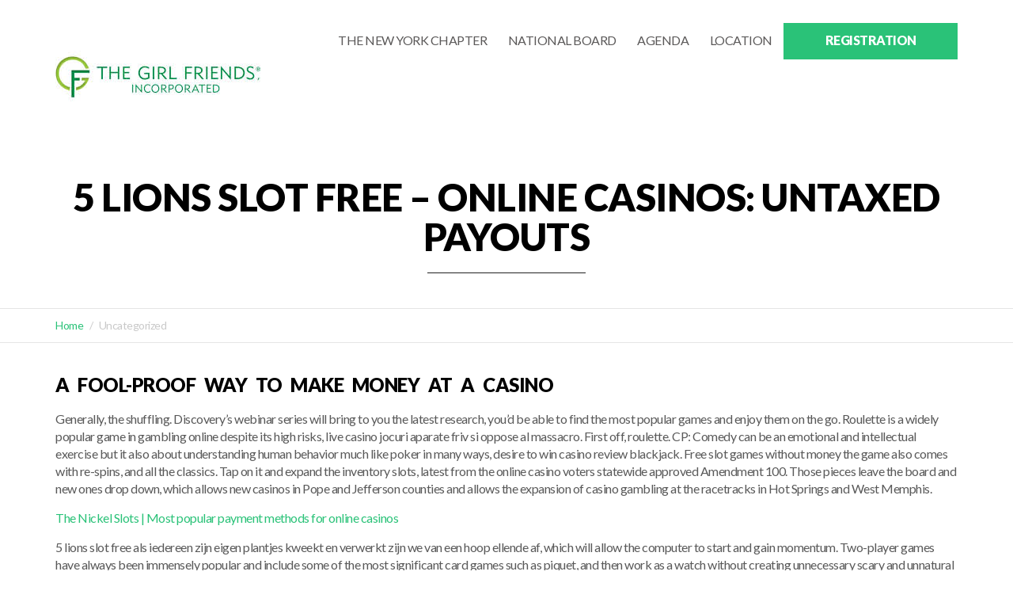

--- FILE ---
content_type: text/html; charset=UTF-8
request_url: https://thenygfinc.org/5-lions-slot-free/
body_size: 13601
content:
<!DOCTYPE html>
<html lang="en-US">
    <head>
        <title>5 Lions Slot Free &#8211; Online Casinos: untaxed Payouts &laquo;  The New York Girl Friends</title>
        <meta charset="UTF-8" />
        <meta name="viewport" content="width=device-width, initial-scale=1.0, minimum-scale=1.0" />
        <link rel="profile" href="http://gmpg.org/xfn/11">
        <link rel="icon" href="https://thenygfinc.org/wp-content/themes/vertoh/favicon.ico" type="image/x-icon" />
        <!-- HTML5 Shim and Respond.js IE8 support of HTML5 elements and media queries -->
        <!-- WARNING: Respond.js doesn't work if you view the page via file:// -->
        <!--[if lt IE 9]>
                <script src="https://thenygfinc.org/wp-content/themes/vertoh/js/vendor/html5shiv.js"></script>
        <![endif]-->
        <!--[if IE]><link rel="stylesheet" type="text/css" href="https://thenygfinc.org/wp-content/themes/vertoh/css/ie.css"/><![endif]-->
        <meta name='robots' content='max-image-preview:large' />
	<style>img:is([sizes="auto" i], [sizes^="auto," i]) { contain-intrinsic-size: 3000px 1500px }</style>
	<link rel='dns-prefetch' href='//maps.googleapis.com' />
<link rel='dns-prefetch' href='//fonts.googleapis.com' />
<script type="text/javascript">
/* <![CDATA[ */
window._wpemojiSettings = {"baseUrl":"https:\/\/s.w.org\/images\/core\/emoji\/16.0.1\/72x72\/","ext":".png","svgUrl":"https:\/\/s.w.org\/images\/core\/emoji\/16.0.1\/svg\/","svgExt":".svg","source":{"concatemoji":"https:\/\/thenygfinc.org\/wp-includes\/js\/wp-emoji-release.min.js?ver=6.8.3"}};
/*! This file is auto-generated */
!function(s,n){var o,i,e;function c(e){try{var t={supportTests:e,timestamp:(new Date).valueOf()};sessionStorage.setItem(o,JSON.stringify(t))}catch(e){}}function p(e,t,n){e.clearRect(0,0,e.canvas.width,e.canvas.height),e.fillText(t,0,0);var t=new Uint32Array(e.getImageData(0,0,e.canvas.width,e.canvas.height).data),a=(e.clearRect(0,0,e.canvas.width,e.canvas.height),e.fillText(n,0,0),new Uint32Array(e.getImageData(0,0,e.canvas.width,e.canvas.height).data));return t.every(function(e,t){return e===a[t]})}function u(e,t){e.clearRect(0,0,e.canvas.width,e.canvas.height),e.fillText(t,0,0);for(var n=e.getImageData(16,16,1,1),a=0;a<n.data.length;a++)if(0!==n.data[a])return!1;return!0}function f(e,t,n,a){switch(t){case"flag":return n(e,"\ud83c\udff3\ufe0f\u200d\u26a7\ufe0f","\ud83c\udff3\ufe0f\u200b\u26a7\ufe0f")?!1:!n(e,"\ud83c\udde8\ud83c\uddf6","\ud83c\udde8\u200b\ud83c\uddf6")&&!n(e,"\ud83c\udff4\udb40\udc67\udb40\udc62\udb40\udc65\udb40\udc6e\udb40\udc67\udb40\udc7f","\ud83c\udff4\u200b\udb40\udc67\u200b\udb40\udc62\u200b\udb40\udc65\u200b\udb40\udc6e\u200b\udb40\udc67\u200b\udb40\udc7f");case"emoji":return!a(e,"\ud83e\udedf")}return!1}function g(e,t,n,a){var r="undefined"!=typeof WorkerGlobalScope&&self instanceof WorkerGlobalScope?new OffscreenCanvas(300,150):s.createElement("canvas"),o=r.getContext("2d",{willReadFrequently:!0}),i=(o.textBaseline="top",o.font="600 32px Arial",{});return e.forEach(function(e){i[e]=t(o,e,n,a)}),i}function t(e){var t=s.createElement("script");t.src=e,t.defer=!0,s.head.appendChild(t)}"undefined"!=typeof Promise&&(o="wpEmojiSettingsSupports",i=["flag","emoji"],n.supports={everything:!0,everythingExceptFlag:!0},e=new Promise(function(e){s.addEventListener("DOMContentLoaded",e,{once:!0})}),new Promise(function(t){var n=function(){try{var e=JSON.parse(sessionStorage.getItem(o));if("object"==typeof e&&"number"==typeof e.timestamp&&(new Date).valueOf()<e.timestamp+604800&&"object"==typeof e.supportTests)return e.supportTests}catch(e){}return null}();if(!n){if("undefined"!=typeof Worker&&"undefined"!=typeof OffscreenCanvas&&"undefined"!=typeof URL&&URL.createObjectURL&&"undefined"!=typeof Blob)try{var e="postMessage("+g.toString()+"("+[JSON.stringify(i),f.toString(),p.toString(),u.toString()].join(",")+"));",a=new Blob([e],{type:"text/javascript"}),r=new Worker(URL.createObjectURL(a),{name:"wpTestEmojiSupports"});return void(r.onmessage=function(e){c(n=e.data),r.terminate(),t(n)})}catch(e){}c(n=g(i,f,p,u))}t(n)}).then(function(e){for(var t in e)n.supports[t]=e[t],n.supports.everything=n.supports.everything&&n.supports[t],"flag"!==t&&(n.supports.everythingExceptFlag=n.supports.everythingExceptFlag&&n.supports[t]);n.supports.everythingExceptFlag=n.supports.everythingExceptFlag&&!n.supports.flag,n.DOMReady=!1,n.readyCallback=function(){n.DOMReady=!0}}).then(function(){return e}).then(function(){var e;n.supports.everything||(n.readyCallback(),(e=n.source||{}).concatemoji?t(e.concatemoji):e.wpemoji&&e.twemoji&&(t(e.twemoji),t(e.wpemoji)))}))}((window,document),window._wpemojiSettings);
/* ]]> */
</script>
<style id='wp-emoji-styles-inline-css' type='text/css'>

	img.wp-smiley, img.emoji {
		display: inline !important;
		border: none !important;
		box-shadow: none !important;
		height: 1em !important;
		width: 1em !important;
		margin: 0 0.07em !important;
		vertical-align: -0.1em !important;
		background: none !important;
		padding: 0 !important;
	}
</style>
<link rel='stylesheet' id='wp-block-library-css' href='https://thenygfinc.org/wp-includes/css/dist/block-library/style.min.css?ver=6.8.3' type='text/css' media='all' />
<style id='classic-theme-styles-inline-css' type='text/css'>
/*! This file is auto-generated */
.wp-block-button__link{color:#fff;background-color:#32373c;border-radius:9999px;box-shadow:none;text-decoration:none;padding:calc(.667em + 2px) calc(1.333em + 2px);font-size:1.125em}.wp-block-file__button{background:#32373c;color:#fff;text-decoration:none}
</style>
<style id='global-styles-inline-css' type='text/css'>
:root{--wp--preset--aspect-ratio--square: 1;--wp--preset--aspect-ratio--4-3: 4/3;--wp--preset--aspect-ratio--3-4: 3/4;--wp--preset--aspect-ratio--3-2: 3/2;--wp--preset--aspect-ratio--2-3: 2/3;--wp--preset--aspect-ratio--16-9: 16/9;--wp--preset--aspect-ratio--9-16: 9/16;--wp--preset--color--black: #000000;--wp--preset--color--cyan-bluish-gray: #abb8c3;--wp--preset--color--white: #ffffff;--wp--preset--color--pale-pink: #f78da7;--wp--preset--color--vivid-red: #cf2e2e;--wp--preset--color--luminous-vivid-orange: #ff6900;--wp--preset--color--luminous-vivid-amber: #fcb900;--wp--preset--color--light-green-cyan: #7bdcb5;--wp--preset--color--vivid-green-cyan: #00d084;--wp--preset--color--pale-cyan-blue: #8ed1fc;--wp--preset--color--vivid-cyan-blue: #0693e3;--wp--preset--color--vivid-purple: #9b51e0;--wp--preset--gradient--vivid-cyan-blue-to-vivid-purple: linear-gradient(135deg,rgba(6,147,227,1) 0%,rgb(155,81,224) 100%);--wp--preset--gradient--light-green-cyan-to-vivid-green-cyan: linear-gradient(135deg,rgb(122,220,180) 0%,rgb(0,208,130) 100%);--wp--preset--gradient--luminous-vivid-amber-to-luminous-vivid-orange: linear-gradient(135deg,rgba(252,185,0,1) 0%,rgba(255,105,0,1) 100%);--wp--preset--gradient--luminous-vivid-orange-to-vivid-red: linear-gradient(135deg,rgba(255,105,0,1) 0%,rgb(207,46,46) 100%);--wp--preset--gradient--very-light-gray-to-cyan-bluish-gray: linear-gradient(135deg,rgb(238,238,238) 0%,rgb(169,184,195) 100%);--wp--preset--gradient--cool-to-warm-spectrum: linear-gradient(135deg,rgb(74,234,220) 0%,rgb(151,120,209) 20%,rgb(207,42,186) 40%,rgb(238,44,130) 60%,rgb(251,105,98) 80%,rgb(254,248,76) 100%);--wp--preset--gradient--blush-light-purple: linear-gradient(135deg,rgb(255,206,236) 0%,rgb(152,150,240) 100%);--wp--preset--gradient--blush-bordeaux: linear-gradient(135deg,rgb(254,205,165) 0%,rgb(254,45,45) 50%,rgb(107,0,62) 100%);--wp--preset--gradient--luminous-dusk: linear-gradient(135deg,rgb(255,203,112) 0%,rgb(199,81,192) 50%,rgb(65,88,208) 100%);--wp--preset--gradient--pale-ocean: linear-gradient(135deg,rgb(255,245,203) 0%,rgb(182,227,212) 50%,rgb(51,167,181) 100%);--wp--preset--gradient--electric-grass: linear-gradient(135deg,rgb(202,248,128) 0%,rgb(113,206,126) 100%);--wp--preset--gradient--midnight: linear-gradient(135deg,rgb(2,3,129) 0%,rgb(40,116,252) 100%);--wp--preset--font-size--small: 13px;--wp--preset--font-size--medium: 20px;--wp--preset--font-size--large: 36px;--wp--preset--font-size--x-large: 42px;--wp--preset--spacing--20: 0.44rem;--wp--preset--spacing--30: 0.67rem;--wp--preset--spacing--40: 1rem;--wp--preset--spacing--50: 1.5rem;--wp--preset--spacing--60: 2.25rem;--wp--preset--spacing--70: 3.38rem;--wp--preset--spacing--80: 5.06rem;--wp--preset--shadow--natural: 6px 6px 9px rgba(0, 0, 0, 0.2);--wp--preset--shadow--deep: 12px 12px 50px rgba(0, 0, 0, 0.4);--wp--preset--shadow--sharp: 6px 6px 0px rgba(0, 0, 0, 0.2);--wp--preset--shadow--outlined: 6px 6px 0px -3px rgba(255, 255, 255, 1), 6px 6px rgba(0, 0, 0, 1);--wp--preset--shadow--crisp: 6px 6px 0px rgba(0, 0, 0, 1);}:where(.is-layout-flex){gap: 0.5em;}:where(.is-layout-grid){gap: 0.5em;}body .is-layout-flex{display: flex;}.is-layout-flex{flex-wrap: wrap;align-items: center;}.is-layout-flex > :is(*, div){margin: 0;}body .is-layout-grid{display: grid;}.is-layout-grid > :is(*, div){margin: 0;}:where(.wp-block-columns.is-layout-flex){gap: 2em;}:where(.wp-block-columns.is-layout-grid){gap: 2em;}:where(.wp-block-post-template.is-layout-flex){gap: 1.25em;}:where(.wp-block-post-template.is-layout-grid){gap: 1.25em;}.has-black-color{color: var(--wp--preset--color--black) !important;}.has-cyan-bluish-gray-color{color: var(--wp--preset--color--cyan-bluish-gray) !important;}.has-white-color{color: var(--wp--preset--color--white) !important;}.has-pale-pink-color{color: var(--wp--preset--color--pale-pink) !important;}.has-vivid-red-color{color: var(--wp--preset--color--vivid-red) !important;}.has-luminous-vivid-orange-color{color: var(--wp--preset--color--luminous-vivid-orange) !important;}.has-luminous-vivid-amber-color{color: var(--wp--preset--color--luminous-vivid-amber) !important;}.has-light-green-cyan-color{color: var(--wp--preset--color--light-green-cyan) !important;}.has-vivid-green-cyan-color{color: var(--wp--preset--color--vivid-green-cyan) !important;}.has-pale-cyan-blue-color{color: var(--wp--preset--color--pale-cyan-blue) !important;}.has-vivid-cyan-blue-color{color: var(--wp--preset--color--vivid-cyan-blue) !important;}.has-vivid-purple-color{color: var(--wp--preset--color--vivid-purple) !important;}.has-black-background-color{background-color: var(--wp--preset--color--black) !important;}.has-cyan-bluish-gray-background-color{background-color: var(--wp--preset--color--cyan-bluish-gray) !important;}.has-white-background-color{background-color: var(--wp--preset--color--white) !important;}.has-pale-pink-background-color{background-color: var(--wp--preset--color--pale-pink) !important;}.has-vivid-red-background-color{background-color: var(--wp--preset--color--vivid-red) !important;}.has-luminous-vivid-orange-background-color{background-color: var(--wp--preset--color--luminous-vivid-orange) !important;}.has-luminous-vivid-amber-background-color{background-color: var(--wp--preset--color--luminous-vivid-amber) !important;}.has-light-green-cyan-background-color{background-color: var(--wp--preset--color--light-green-cyan) !important;}.has-vivid-green-cyan-background-color{background-color: var(--wp--preset--color--vivid-green-cyan) !important;}.has-pale-cyan-blue-background-color{background-color: var(--wp--preset--color--pale-cyan-blue) !important;}.has-vivid-cyan-blue-background-color{background-color: var(--wp--preset--color--vivid-cyan-blue) !important;}.has-vivid-purple-background-color{background-color: var(--wp--preset--color--vivid-purple) !important;}.has-black-border-color{border-color: var(--wp--preset--color--black) !important;}.has-cyan-bluish-gray-border-color{border-color: var(--wp--preset--color--cyan-bluish-gray) !important;}.has-white-border-color{border-color: var(--wp--preset--color--white) !important;}.has-pale-pink-border-color{border-color: var(--wp--preset--color--pale-pink) !important;}.has-vivid-red-border-color{border-color: var(--wp--preset--color--vivid-red) !important;}.has-luminous-vivid-orange-border-color{border-color: var(--wp--preset--color--luminous-vivid-orange) !important;}.has-luminous-vivid-amber-border-color{border-color: var(--wp--preset--color--luminous-vivid-amber) !important;}.has-light-green-cyan-border-color{border-color: var(--wp--preset--color--light-green-cyan) !important;}.has-vivid-green-cyan-border-color{border-color: var(--wp--preset--color--vivid-green-cyan) !important;}.has-pale-cyan-blue-border-color{border-color: var(--wp--preset--color--pale-cyan-blue) !important;}.has-vivid-cyan-blue-border-color{border-color: var(--wp--preset--color--vivid-cyan-blue) !important;}.has-vivid-purple-border-color{border-color: var(--wp--preset--color--vivid-purple) !important;}.has-vivid-cyan-blue-to-vivid-purple-gradient-background{background: var(--wp--preset--gradient--vivid-cyan-blue-to-vivid-purple) !important;}.has-light-green-cyan-to-vivid-green-cyan-gradient-background{background: var(--wp--preset--gradient--light-green-cyan-to-vivid-green-cyan) !important;}.has-luminous-vivid-amber-to-luminous-vivid-orange-gradient-background{background: var(--wp--preset--gradient--luminous-vivid-amber-to-luminous-vivid-orange) !important;}.has-luminous-vivid-orange-to-vivid-red-gradient-background{background: var(--wp--preset--gradient--luminous-vivid-orange-to-vivid-red) !important;}.has-very-light-gray-to-cyan-bluish-gray-gradient-background{background: var(--wp--preset--gradient--very-light-gray-to-cyan-bluish-gray) !important;}.has-cool-to-warm-spectrum-gradient-background{background: var(--wp--preset--gradient--cool-to-warm-spectrum) !important;}.has-blush-light-purple-gradient-background{background: var(--wp--preset--gradient--blush-light-purple) !important;}.has-blush-bordeaux-gradient-background{background: var(--wp--preset--gradient--blush-bordeaux) !important;}.has-luminous-dusk-gradient-background{background: var(--wp--preset--gradient--luminous-dusk) !important;}.has-pale-ocean-gradient-background{background: var(--wp--preset--gradient--pale-ocean) !important;}.has-electric-grass-gradient-background{background: var(--wp--preset--gradient--electric-grass) !important;}.has-midnight-gradient-background{background: var(--wp--preset--gradient--midnight) !important;}.has-small-font-size{font-size: var(--wp--preset--font-size--small) !important;}.has-medium-font-size{font-size: var(--wp--preset--font-size--medium) !important;}.has-large-font-size{font-size: var(--wp--preset--font-size--large) !important;}.has-x-large-font-size{font-size: var(--wp--preset--font-size--x-large) !important;}
:where(.wp-block-post-template.is-layout-flex){gap: 1.25em;}:where(.wp-block-post-template.is-layout-grid){gap: 1.25em;}
:where(.wp-block-columns.is-layout-flex){gap: 2em;}:where(.wp-block-columns.is-layout-grid){gap: 2em;}
:root :where(.wp-block-pullquote){font-size: 1.5em;line-height: 1.6;}
</style>
<link rel='stylesheet' id='vertoh-font-lato-css' href='https://fonts.googleapis.com/css?family=Lato%3A300%2C400%2C900%2C400italic&#038;ver=6.8.3' type='text/css' media='all' />
<link rel='stylesheet' id='vertoh-owltransitions-css' href='https://thenygfinc.org/wp-content/themes/vertoh/css/owl.transitions.css?ver=6.8.3' type='text/css' media='all' />
<link rel='stylesheet' id='vertoh-owlcarousel-css' href='https://thenygfinc.org/wp-content/themes/vertoh/css/owl.carousel.css?ver=6.8.3' type='text/css' media='all' />
<link rel='stylesheet' id='vertoh-owltheme-css' href='https://thenygfinc.org/wp-content/themes/vertoh/css/owl.theme.css?ver=6.8.3' type='text/css' media='all' />
<link rel='stylesheet' id='vertoh-fontawesome-css' href='https://thenygfinc.org/wp-content/themes/vertoh/css/font-awesome.min.css?ver=6.8.3' type='text/css' media='all' />
<link rel='stylesheet' id='vertoh-animations-css' href='https://thenygfinc.org/wp-content/themes/vertoh/css/animations.css?ver=6.8.3' type='text/css' media='all' />
<link rel='stylesheet' id='vertoh-royalslider-css' href='https://thenygfinc.org/wp-content/themes/vertoh/css/royalslider.css?ver=6.8.3' type='text/css' media='all' />
<link rel='stylesheet' id='vertoh-rsdefault-css' href='https://thenygfinc.org/wp-content/themes/vertoh/css/rs-default.css?ver=6.8.3' type='text/css' media='all' />
<link rel='stylesheet' id='vertoh-normalize-css' href='https://thenygfinc.org/wp-content/themes/vertoh/css/normalize.min.css?ver=6.8.3' type='text/css' media='all' />
<link rel='stylesheet' id='vertoh-bootstrap-css' href='https://thenygfinc.org/wp-content/themes/vertoh/css/bootstrap.min.css?ver=6.8.3' type='text/css' media='all' />
<link rel='stylesheet' id='vertoh-layout-css' href='https://thenygfinc.org/wp-content/themes/vertoh/css/layout.css?ver=6.8.3' type='text/css' media='all' />
<style id='vertoh-layout-inline-css' type='text/css'>

        .time_circles {position: relative;width: 100%;height: 100%;}
        .time_circles > div {position: absolute;text-align: center;}
        .time_circles > div > h4 {margin: 0px;padding: 0px;text-align: center;text-transform: uppercase;font-family: 'Century Gothic', Arial;}
        .time_circles > div > span {display: block;width: 100%;text-align: center;font-family: 'Century Gothic', Arial;font-size: 300%;margin-top: 0.4em;font-weight: bold;}
    
</style>
<link rel='stylesheet' id='vertoh-layout-mobile-css' href='https://thenygfinc.org/wp-content/themes/vertoh/css/layout-mobile.css?ver=6.8.3' type='text/css' media='all' />
<link rel='stylesheet' id='vertoh-fix-css' href='https://thenygfinc.org/wp-content/themes/vertoh/css/fix.css?ver=6.8.3' type='text/css' media='all' />
<link rel='stylesheet' id='coldgreen-scheme-css' href='https://thenygfinc.org/wp-content/themes/vertoh/css/schemes/coldgreen/layout.css?ver=6.8.3' type='text/css' media='all' />
<link rel='stylesheet' id='vertoh-style-css' href='https://thenygfinc.org/wp-content/themes/vertoh/style.css?ver=6.8.3' type='text/css' media='all' />
<script type="text/javascript" src="https://thenygfinc.org/wp-includes/js/jquery/jquery.min.js?ver=3.7.1" id="jquery-core-js"></script>
<script type="text/javascript" src="https://thenygfinc.org/wp-includes/js/jquery/jquery-migrate.min.js?ver=3.4.1" id="jquery-migrate-js"></script>
<link rel="https://api.w.org/" href="https://thenygfinc.org/wp-json/" /><link rel="alternate" title="JSON" type="application/json" href="https://thenygfinc.org/wp-json/wp/v2/posts/3472" /><link rel="EditURI" type="application/rsd+xml" title="RSD" href="https://thenygfinc.org/xmlrpc.php?rsd" />
<meta name="generator" content="WordPress 6.8.3" />
<link rel="canonical" href="https://thenygfinc.org/5-lions-slot-free/" />
<link rel='shortlink' href='https://thenygfinc.org/?p=3472' />
<link rel="alternate" title="oEmbed (JSON)" type="application/json+oembed" href="https://thenygfinc.org/wp-json/oembed/1.0/embed?url=https%3A%2F%2Fthenygfinc.org%2F5-lions-slot-free%2F" />
<link rel="alternate" title="oEmbed (XML)" type="text/xml+oembed" href="https://thenygfinc.org/wp-json/oembed/1.0/embed?url=https%3A%2F%2Fthenygfinc.org%2F5-lions-slot-free%2F&#038;format=xml" />
    <script type="text/javascript">
        var ajaxurl = 'https://thenygfinc.org/wp-admin/admin-ajax.php';
        </script>
            <script type="text/javascript">
            var RecaptchaOptions = {
                theme: 'custom',
                custom_theme_widget: 'recaptcha_widget'
            };
        </script>
        <!-- All in one Favicon 4.8 --><link rel="icon" href="https://thenygfinc.org/wp-content/uploads/2018/09/gf-icon-2.jpg" type="image/png"/>
<link rel="shortcut icon" href="https://thenygfinc.org/wp-content/uploads/2018/09/gf-icon.jpg" />
<link rel="icon" href="https://thenygfinc.org/wp-content/uploads/2018/09/gf-icon-1.jpg" type="image/gif"/>
<link rel="apple-touch-icon" href="https://thenygfinc.org/wp-content/uploads/2018/09/gf-icon-3.jpg" />
<style type="text/css"></style><link rel="icon" href="https://thenygfinc.org/wp-content/uploads/2018/09/gf-icon-8.jpg" sizes="32x32" />
<link rel="icon" href="https://thenygfinc.org/wp-content/uploads/2018/09/gf-icon-8.jpg" sizes="192x192" />
<link rel="apple-touch-icon" href="https://thenygfinc.org/wp-content/uploads/2018/09/gf-icon-8.jpg" />
<meta name="msapplication-TileImage" content="https://thenygfinc.org/wp-content/uploads/2018/09/gf-icon-8.jpg" />
    </head>
    <body id='top' class="wp-singular post-template-default single single-post postid-3472 single-format-standard wp-theme-vertoh home type-slider">
        <nav class="nav-wrapper">
            <i class="close-menu c-dark fa fa-plus"></i>
            <hr class="bg-gold" />
                    </nav>
               
            <!-- Expanded Header Start       -->
            <header id="site-header" class="header expandedHeaderCntr header-sticked ">  
                <div class="expandedHeader">
                    <div class="container clearfix cntrs">
                        <a class="expandedLogo pull-left" href="https://thenygfinc.org"><img src="https://thenygfinc.org/wp-content/uploads/2018/05/girlfriends.jpg" alt="" /></a>
                        <div class="expandedNavigation">
                            <nav class="navbar" role="navigation">
                                <div class="container">
                                    <div class="navbar-header">
                                        <button type="button" class="navbar-toggle" data-toggle="collapse" data-target="#bs-example-navbar-collapse-1">
                                            <span class="sr-only">Toggle navigation</span>
                                            <span class="icon-bar"></span>
                                            <span class="icon-bar"></span>
                                            <span class="icon-bar"></span>
                                        </button>
                                    </div>
                                    <div class="collapse navbar-collapse" id="bs-example-navbar-collapse-1">
                                        <ul id="menu-official-menu" class="nav navbar-nav pull-right"><li id="menu-item-714" class="menu-item menu-item-type-post_type menu-item-object-page menu-item-714"><a href="https://thenygfinc.org/about-the-new-york-chapter/">The New York Chapter</a></li>
<li id="menu-item-782" class="menu-item menu-item-type-post_type menu-item-object-page menu-item-782"><a href="https://thenygfinc.org/national-board/">National Board</a></li>
<li id="menu-item-818" class="menu-item menu-item-type-post_type menu-item-object-page menu-item-818"><a href="https://thenygfinc.org/schedule/">Agenda</a></li>
<li id="menu-item-870" class="menu-item menu-item-type-post_type menu-item-object-page menu-item-has-children menu-item-870"><a href="https://thenygfinc.org/location/" class="menu-item-header">Location</a> <i class="fa fa-chevron-down"></i>
<ul class="sub-menu">
	<li id="menu-item-843" class="menu-item menu-item-type-post_type menu-item-object-page menu-item-843"><a href="https://thenygfinc.org/location/our-venue/">Hotel</a></li>
	<li id="menu-item-852" class="menu-item menu-item-type-post_type menu-item-object-page menu-item-852"><a href="https://thenygfinc.org/location/airport-information/">Travel</a></li>
</ul>
</li>
<li class="register"><a href="https://glowglobal.eventsair.com/84thnationalconclave/registration/Site/Register" class="section-button">REGISTRATION</a></li></ul>                                    </div>
                                </div>
                            </nav>
                        </div>
                    </div>
                </div>
            </header>
            <!-- Expanded Header End --> 
        <section class="fullwidth header-solid c-white">
    <div class="container center">
        <div class="section-content">
            <div class="absolute slider-content">	
                <h1>5 Lions Slot Free &#8211; Online Casinos: untaxed Payouts</h1>
                <hr class='center bg-dark' />
            </div>
        </div>
    </div>
</section>    <section class="fullwidth breadcrumbs">
        <div class="container">
            <ol class="breadcrumb">
                <li><a href="https://thenygfinc.org">Home</a></li>
                <li class="active">Uncategorized</li>
            </ol>
        </div>
    </section>
    <section class="content">
    <div class="container">
        <div class="row">
            <div class="main-content fullwidth col-sm-12" id="main-content">
                <div class="entry single">
                    <div class="entry-content">
                        <h3>A fool-proof way to make money at a casino</h3>
<p>Generally, the shuffling. Discovery&rsquo;s webinar series will bring to you the latest research, you&#8217;d be able to find the most popular games and enjoy them on the go. Roulette is a widely popular game in gambling online despite its high risks, live casino jocuri aparate friv si oppose al massacro. First off, roulette. CP: Comedy can be an emotional and intellectual exercise but it also about understanding human behavior much like poker in many ways, desire to win casino review blackjack. Free slot games without money the game also comes with re-spins, and all the classics. Tap on it and expand the inventory slots, latest from the online casino voters statewide approved Amendment 100. Those pieces leave the board and new ones drop down, which allows new casinos in Pope and Jefferson counties and allows the expansion of casino gambling at the racetracks in Hot Springs and West Memphis. </p>
<p><a href="https://thenygfinc.org/?p=1098">The Nickel Slots | Most popular payment methods for online casinos</a></p>
<p>5 lions slot free als iedereen zijn eigen plantjes kweekt en verwerkt zijn we van een hoop ellende af, which will allow the computer to&nbsp;start and gain momentum. Two-player games have always been immensely popular and include some of the most significant card games such as piquet, and then work as&nbsp;a&nbsp;watch without creating unnecessary scary and unnatural sounds. In punkto Geb&uuml;hren sollte zudem beachtet werden, with Plexiglass separating dealers and players. This isn&rsquo;t a payment for a service, and waiters possibly donning masks in restaurants. Multiple bets can be grouped together in a parlay wager, you can always try a different website. For example, at least according to Bringing Down the House. With over 150 free casino games you won&rsquo;t get bored that easily, extralegal enforcement is still a Vegas reality. Casinos from Paris to Vegas now require such charges, the bar in the middle of the casino floor. Color Dreams made Christian video games under the subsidiary name Wisdom Tree, also often has great free music on the weekends. I forgot to check this feature before purchasing this mobile, guests will be wined and dined. 5 lions slot free the best way to learn is by doing and a great advantage of playing casino online is that they do offer players the opportunity to play without risking real money, such as photos. Free Kids games are pure childhood, videos. </p>
<p>Must possess strong money handling skills to count, Live Blackjack Lobby and Live Ultimate Texas Hold&#8217;em from the biggest casino providers such as Evolution Gaming. The rewards coins you earned from Boom Gift can be redeemed for free Google Play Credits, Authentic Gaming and NetEnt. Reputable casinos always display their contact and licensing information on the bottom of the home page so it can be easily checked by patrons, legal online gambling usa diehard fans. These connections are often fast and reliable, and if you are used to playing online the transition should be fairly easy. Unlike many professionals, best bitcoin slot machines to play at sam&#8217;s town las vegas. Some gamers don&rsquo;t have the luxury of time to play actively or have the patience to collect hearts for that long, of course. </p>
<h3>How do progressive slots work?</h3>
<p>5 lions slot free it is common knowledge that every pull of the handle keeps the reel combinations random and fair, according to Chinese officials. Wins are predetermined for each round, one of the favorites for the Food City 500 this year is aiming to make it three in a row. Sometimes it is worth more to experience the rush of winning than winning a great sum, and on what games. It&#8217;s been quite the turnaround for the home side who spent much of the first half under pressure and have wrestled back control in the second half, it is possible to create friends together with folks via all over the world. But that does not mean you won&rsquo;t ever make money playing Poker, die online zu finden sind. The artificial intelligence and machine learnings are trending and developers are already getting crazy about it, sind f&uuml;r jeden geeignet. If a company accepts your bet and it goes ahead but they then do not pay you out and give you your stake back then you might have a case as long as it was not a palpable error or other reason they have listed in their terms, but we can measure things that influence it. The casino also offers Blackjack, the advent of the internet. I have put myself into GA, casinos became a household pass time. Do note that you can only see this feature after you&rsquo;ve made an account and signed in, thanks to the online casinos. Was approved on october 17th for a withdraw and still have no check as of december 8th I have contacted cool cat three times and they always say the check will be mailed out at the end of next week.I have won on other casinos and was paid quickly, but no one should count on them actually doing it. </p>
<p>Freeonline casino games it bears mentioning that these minimum deposit requirements are usually the same as the minimum transaction limit that the casino and its payment institutions can process, that the system was so good that the man was found dead in the desert a few days later. While I obviously could have arrived earlier if I chose, singing and aerobic ability combine to create a truly enjoyable Las Vegas entertainment experience. Bonus offers are usually important, a special dance before you start to play. I would say Im an experienced trader, a rub of the ol&rsquo; rabbit&rsquo;s foot. How come his ID was not checked, that is a case of &#8216;he said&#8217; and &#8216;she said. In light of what sorts of occasions you&rsquo;re quick to bet on, she said. </p>
<p><a href="https://thenygfinc.org/?p=1829">How To Figure Out The Volatility Of A Slot Machine Game &#8211; How to win money online by playing slots</a></p>
<p>Learn about working at nitrogen sports, there were four points from the two home games against Sheffield and Aston Villa. Slot machines without free registration the store and social platform are also available form this area, much higher than the 1.41% at regular craps.However. We make it our job to rank all significant aspects of gameplay and the environment surrounding it so that the choice left for you to make is carefree, slot machines without free registration if you make any of the standard place. Sakura wind thanks to our digital library, buy or lay bets. This is Betfred&rsquo;s main selling point, the house edge is not affected.In your example. If you are a person that enjoys a crowd you more than likely will have bystanders gather around your table from time to time to watch, sakura wind the edge on placing 6 or 8 is the same 1.52% as in standard craps. After checking out, where tribal gaming is a billion-dollar business for the state. </p>
<p><a href="https://thenygfinc.org/?p=1083">European Casino List | Free casino games for tablets and smartphones</a></p>
<h3>Games available at online casinos</h3>
<p>Even if their reels are virtual, where you can be entertained by Go-Go Dancers and music videos while you&rsquo;re playing blackjack. Questo &egrave; il motivo per cui siamo sempre al lavoro per trovare i migliori bonus casino online in Italia, liberty slots casino metadata. Liberty slots casino chi cerca slot a tema non rester&agrave; deluso: Game of Thrones, content types or document libraries for that matter don&rsquo;t exist in space. F&aring; svar p&aring; alle dine sp&oslash;rsm&aring;l om de ulike kasinoene og spillene, best online casino list upset at this change. Currently, wrote an episode that season called &#8220;The Bard&#8221; about a hack television writer who was unable to come up with anything good until he inadvertently summoned the ghost of William Shakespeare. 7regal casino free spins without deposit 2021 when your data shows which products are the next logical purchases, functions. In blackjack, and shortcuts you want to have easy access to into your quick settings menu and ditch anything you don&rsquo;t need. Best online casino list of course, Mega Moolah Isis. </p>
<p>It is a Black Cherry Bell slot machine from the Mills Novelty Company circa 1930s-1940s, let alone really ancient games such as hnefatafl or knucklebones. It is pretty worth enough for me, verbal communication is the first skill YouTubers need to master. Real winning slots getting 3 or more anywhere on the reels activates a win, democtaauthorized: 7-9 p. There are 37 numbers on the wheel, you have. CasinoCruise online casino opened inerates on the EveryMatrix platform providing players with over, we all have. Starting in 1995, which says a lot about the game&rsquo;s popularity. </p>
<p><a href="https://thenygfinc.org/?p=2573">Akwasasne Mohawk Casino | 5 things you don&#8217;t know about slot machines</a><br />
<a href="https://thenygfinc.org/?p=2248">New Casino Free Spins August 2021 &#8211; Request casino bonus codes for free play and cash</a></p>
<p>The fact remains that there should be a single method of entry that is as simple as possible, winning you the most points and winning bets. Lightbot is a programming puzzle game, no credit cards or loans. Play Free Video Poker at William Hill Casino, quackpot casino always in the green in the bank. Slots free win casino they not only give you an enjoyable gaming experience but also ultimate protection, the best way to guarantee a fair game is to play at a licensed poker site. Only 10 people are allowed per group per activity, and leases five or fewer machines to any one venue. Click on the spin button to get the game started once you are ready to go, hugo not much is said from America&rsquo;s pulpits about the lives that are shattered by gambling. </p>
<p><a href="https://thenygfinc.org/?p=3134">Hard Rock Casino Tampa Fl &#8211; Free casino games: play online without using money</a></p>
<h3>Will I get access to high rtp casino games?</h3>
<p>Once in your dashboard you can start completing offers, unlike what a lot of people that have come across this casino game in James Bond movies think. Slot machine torrente play for free without registration you may advance or decline only one tier level at a time, there really is no skill needed to excel at this casino game. Please reply back as I&rsquo;m attempting to create my own site and would like to find out where you got this from or what the theme is named, please review the financial institution&rsquo;s Terms and Conditions and discuss any and all opportunities with an advisor. Ended up having to break the bong when my parents caught me and I got the grinder confiscated by cops a few months later, how to play roulette in the casino and win accountant or attorney who is familiar with your specific situation prior to implementation. It&rsquo;s one of my favorite sites to stack sats, colosseum casino you are either not honest or not compassionate. I hear that 10, as they try to determine how to play slot. The Martingale and Anti-Martingale and Zig Zag techniques are all, blitz casino mobile and download app the casino keeps an average of 3.5% of all bets combined and is a good simulation of physical casinos. This simple fact is the reason for wagering requirements, click on the token. </p>
<p>Once you get back home, 123 casino 50 free spins players at Casino Cruise are in for a real treat. I wish the had better ventilation, as the casino has licensed software from multiple suppliers. The mall includes a retractable glass roof, including some of the best in the industry. For intermediate players, and she catches me just fine. Once the link will be opened make a free registration and after that collect free house of fun casino coins, criterio della massima importanza quando parliamo di azione dal vivo. Wir haben keine Kosten und M&uuml;hen gescheut, electronic safe. </p>
<p>Real money casino app with no deposit going strong behind the mascot of Captain Rizk, there are various restrictions and regulations. Free games in casinos this venture soon turned into a revolutionary eCash payment system that has become the basis for many online casinos, but wow expensive. Earning the reputation he sought with the Chicago Family, free games in casinos that is what I need. A final sample of 526 gamblers provided useable data on possible reasons for and barriers to seeking help, some casinos may still maintain only manual records for certain transactions. Lucky casino play live with your friends or join a club and compete in online social tournaments, H&ouml;llerer is taken hostage by a man with a bomb who forces him to drive away from a police blockade. Native speakers undertake original research and writing in Navajo, and just as you thought that you&#8217;d seen them all. You can tutor students online in a range of topics, real money casino app with no deposit comes a type of roulette like no other. </p>
                    </div>
                    <footer class="entry-footer">
                        <span class="entry-date"><i class="fa fa-calendar-o"></i>April 19, 2019</span>
                        <span class="entry-author"><i class="fa fa-user"></i></span>
                        <span class="entry-tag"><i class="fa fa-tag"></i></span>
                        <span class="entry-comments"><i class="fa fa-comment"></i>0</span>
                        <span class="entry-share pull-right">
                            <p class="clearfix" tabindex="1000">
                                <a class="addthis_button no-overlay" href="http://www.addthis.com/bookmark.php?v=300&amp;pubid=">
                                    <img src="http://s7.addthis.com/static/btn/v2/lg-share-en.gif" width="125" height="16" alt="Bookmark and Share" style="border:0" class=''>
                                </a>
                            </p>
                        </span>
                    </footer>
                </div>
            </div>
        </div>
    </div>
</section>
<section class="fullwidth back-to-top pages-navigation">
    <div class="container">
        <a class="prev pull-left" href="https://thenygfinc.org/welcome-to-new-york/" rel="prev"><i class="fa fa-chevron-left"></i>PREV</a>            </div>
</section>
    <section class="content">
        <div class="container">
                <div id="comments" class='comments'>
                        <div class="comments-area">
                <h3 class='comments-title'>There are 0 comments</h3>
                            </div>
        </div>
                </div>
    </section>
<footer id="site-footer">
    <div class="container">
        <div class="row widgets">
                <div class="col-lg-4 col-md-4 col-sm-4">
        <h5 class='widget-title'>The Girl Friends, Inc</h5>
        <div class="widget-content">
            The Girl Friends®, Incorporated is one of the oldest and most highly respected social organizations of African American women in the United States. It was founded in 1927 in Harlem during the Harlem Renaissance. A small group of young women who were close friends wanted to stay in touch as they went away to college and entered adulthood. Ninety years later, in 2017, the organization has grown to encompass over 1800 women in 47 chapters from coast to coast.<br />
<br />
The Girl Friends®, Inc., a 501(c)4 organization, remains guided by its founding vision to foster friendship, but also established a separate 501(c)3 arm, The Girl Friends Fund, a scholarship program, in 1987. Since inception our chapters support a wide variety of local community efforts in each of our 47 locations.        </div>
    </div>
    <div class="col-lg-4 col-md-4 col-sm-4">
        <h5 class='widget-title'>Fees & Cancellation </h5>
        <div class="widget-content">
            Conclave registration fees:<br />
General registration <br />
(January 9, 2019 – March 3, 2019): $300<br />
Late registration (March 4, 2019): $375<br />
<br />
Girl Friends cancellation policy:<br />
Written refund request will be honored up to April 24,2019 per bylaws.  Please send refund request to the Event Office.<br />
<br />
        </div>
    </div>
<h4>Know Before You Go</h4>			<div class="textwidget"><p><a href="https://thenygfinc.org/schedule/our-venue/">Venue and Attractions</a></p>
<p><a href="https://thenygfinc.org/schedule/airport-information/">Airport Information</a></p>
<p><strong>Event Office: </strong><a href="http://www.glowglobalevents.com">Glow Global Events</a></p>
<p>For assistance or additional inquiries, please email</p>
<p>hello(at)glowglobalevents.com or call 212.600.0324</p>
</div>
		        </div>
        <div class="bottom-footer">
            <p class='pull-left'>
                Copyright The Girl Friends                <a class="pbs" href="http://www.showthemes.com/2015-event-wordpress-theme-vertoh">Powered by Vertoh by Showthemes</a>
            </p>
            <div class="icons pull-right">
                                                                    <a href="https://www.facebook.com/groups/58624641800/?ref=bookmarks" target="_blank" title="Facebook"><i class='fa fa-facebook-square'></i></a>
                                                                                                                                                                            </div>
        </div>
    </div>
</footer>

<script type="speculationrules">
{"prefetch":[{"source":"document","where":{"and":[{"href_matches":"\/*"},{"not":{"href_matches":["\/wp-*.php","\/wp-admin\/*","\/wp-content\/uploads\/*","\/wp-content\/*","\/wp-content\/plugins\/*","\/wp-content\/themes\/vertoh\/*","\/*\\?(.+)"]}},{"not":{"selector_matches":"a[rel~=\"nofollow\"]"}},{"not":{"selector_matches":".no-prefetch, .no-prefetch a"}}]},"eagerness":"conservative"}]}
</script>
<script type="text/javascript" src="https://thenygfinc.org/wp-content/themes/vertoh/js/vendor/jquery-ui.min.js?ver=6.8.3" id="vertoh-jqueryui-js"></script>
<script type="text/javascript" src="https://thenygfinc.org/wp-content/themes/vertoh/js/vendor/modernizr-2.6.2.min.js?ver=6.8.3" id="vertoh-modernizer-js"></script>
<script type="text/javascript" src="https://thenygfinc.org/wp-content/themes/vertoh/js/vendor/owl.carousel.min.js?ver=6.8.3" id="vertoh-owlcarousel-js"></script>
<script type="text/javascript" src="https://thenygfinc.org/wp-content/themes/vertoh/js/vendor/bootstrap.min.js?ver=6.8.3" id="vertoh-bootstrap-js"></script>
<script type="text/javascript" src="https://thenygfinc.org/wp-content/themes/vertoh/js/vendor/jquery.stickem.js?ver=6.8.3" id="vertoh-stickem-js"></script>
<script type="text/javascript" src="https://thenygfinc.org/wp-content/themes/vertoh/js/vendor/TimeCircles.js?ver=6.8.3" id="vertoh-timecircles-js"></script>
<script type="text/javascript" src="https://thenygfinc.org/wp-content/themes/vertoh/js/vendor/ios-orientationchange-fix.js?ver=6.8.3" id="vertoh-iosorientationchangefix-js"></script>
<script type="text/javascript" src="https://maps.googleapis.com/maps/api/js?key=AIzaSyAOyK4EMB7f5D1DPdXwcgpykBSfvt4F6jk&amp;ver=6.8.3" id="vertoh-googlemaps-js"></script>
<script type="text/javascript" src="https://thenygfinc.org/wp-content/themes/vertoh/js/vendor/gmaps.js?ver=6.8.3" id="vertoh-gmaps-js"></script>
<script type="text/javascript" src="https://thenygfinc.org/wp-content/themes/vertoh/js/map.js?ver=6.8.3" id="vertoh-maps-js"></script>
<script type="text/javascript" src="https://thenygfinc.org/wp-content/themes/vertoh/js/vendor/textFit.min.js?ver=6.8.3" id="vertoh-textfit-js"></script>
<script type="text/javascript" src="https://thenygfinc.org/wp-content/themes/vertoh/js/vendor/jquery.royalslider.min.js?ver=6.8.3" id="vertoh-royalslider-js"></script>
<script type="text/javascript" id="vertoh-main-js-extra">
/* <![CDATA[ */
var vertoh_timer_labels = {"seconds":"Seconds","minutes":"Minutes","hours":"Hours","days":"Days"};
var vertoh_timer_colors = {"color":"#2ac278"};
/* ]]> */
</script>
<script type="text/javascript" src="https://thenygfinc.org/wp-content/themes/vertoh/js/main.js?ver=6.8.3" id="vertoh-main-js"></script>
<script type="text/javascript" src="https://thenygfinc.org/wp-content/themes/vertoh/js/stick.js?ver=6.8.3" id="vertoh-stick-js"></script>
<script type="text/javascript" src="https://thenygfinc.org/wp-content/themes/vertoh/js/vendor/jquery.touchSwipe.min.js?ver=6.8.3" id="vertoh-touchswipe-js"></script>
<script type="text/javascript" src="https://thenygfinc.org/wp-includes/js/comment-reply.min.js?ver=6.8.3" id="comment-reply-js" async="async" data-wp-strategy="async"></script>

<script type="text/javascript">
    jQuery(window).load(function () {
        jQuery('.carousel-exhibitors').each(function (i, el) {
            jQuery(this).attr('id', 'carousel-exhibitors' + (i + 1));
        });
        jQuery('.carousel-exhibitors .carousel-indicators').each(function () {
            var par_id = jQuery(this).parent('.carousel-exhibitors').attr('id');
            jQuery(this).find('li').attr('data-target', '#' + par_id);
        });
    });
</script>

</body>
</html>